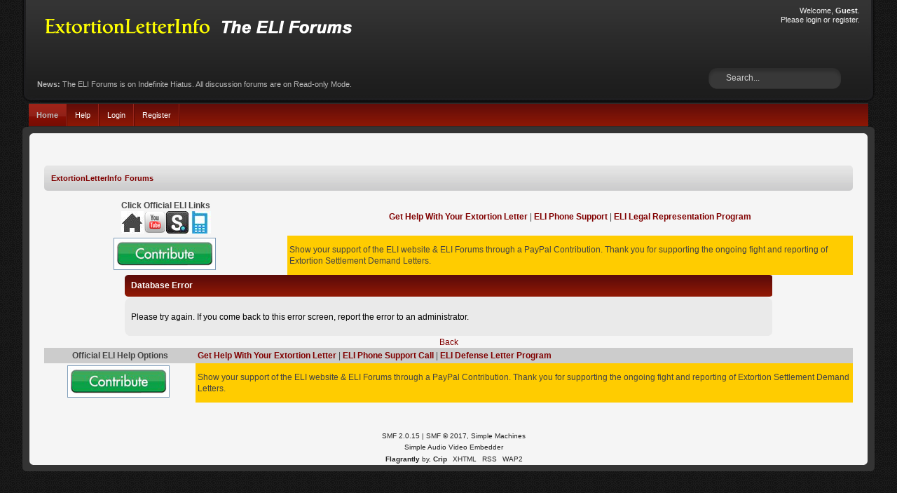

--- FILE ---
content_type: text/html; charset=UTF-8
request_url: https://www.extortionletterinfo.com/forum/profile/?area=showposts;u=334;PHPSESSID=8e2b786f978f1c9583f8a6b327b626f7
body_size: 2553
content:
<!DOCTYPE html PUBLIC "-//W3C//DTD XHTML 1.0 Transitional//EN" "http://www.w3.org/TR/xhtml1/DTD/xhtml1-transitional.dtd">
<html xmlns="http://www.w3.org/1999/xhtml">
<head>
	<link rel="stylesheet" type="text/css" href="https://www.extortionletterinfo.com/forum/Themes/flagrantly_20g/css/index.css?fin20" />
	<link rel="stylesheet" type="text/css" href="https://www.extortionletterinfo.com/forum/Themes/default/css/webkit.css" />
	<script type="text/javascript" src="https://www.extortionletterinfo.com/forum/Themes/default/scripts/script.js?fin20"></script>
	<script type="text/javascript" src="https://www.extortionletterinfo.com/forum/Themes/flagrantly_20g/scripts/theme.js?fin20"></script>
	<script type="text/javascript"><!-- // --><![CDATA[
		var smf_theme_url = "https://www.extortionletterinfo.com/forum/Themes/flagrantly_20g";
		var smf_default_theme_url = "https://www.extortionletterinfo.com/forum/Themes/default";
		var smf_images_url = "https://www.extortionletterinfo.com/forum/Themes/flagrantly_20g/images";
		var smf_scripturl = "https://www.extortionletterinfo.com/forum/index.php?PHPSESSID=8e2b786f978f1c9583f8a6b327b626f7&amp;";
		var smf_iso_case_folding = false;
		var smf_charset = "UTF-8";
		var ajax_notification_text = "Loading...";
		var ajax_notification_cancel_text = "Cancel";
	// ]]></script>
	<meta http-equiv="Content-Type" content="text/html; charset=UTF-8" />
	<meta name="description" content="Database Error" />
	<meta name="keywords" content="getty images, extortion letters, demand letters, settlement letters, masterfile, hawaiian art network, " />
	<title>Database Error</title>
	<meta name="robots" content="noindex" />
	<link rel="help" href="https://www.extortionletterinfo.com/forum/help/?PHPSESSID=8e2b786f978f1c9583f8a6b327b626f7" />
	<link rel="search" href="https://www.extortionletterinfo.com/forum/search/?PHPSESSID=8e2b786f978f1c9583f8a6b327b626f7" />
	<link rel="contents" href="https://www.extortionletterinfo.com/forum/index.php?PHPSESSID=8e2b786f978f1c9583f8a6b327b626f7" />
	<link rel="alternate" type="application/rss+xml" title="ExtortionLetterInfo Forums - RSS" href="https://www.extortionletterinfo.com/forum/.xml/?type=rss;PHPSESSID=8e2b786f978f1c9583f8a6b327b626f7" />

</head>
<body>
<div id="wrapper" style="width: 95%">
	<div id="header">
		<div id="head-l">
			<div id="head-r">
				<div id="userarea" class="smalltext">
					<script type="text/javascript" src="https://www.extortionletterinfo.com/forum/Themes/default/scripts/sha1.js"></script>
					<div class="info">Welcome, <strong>Guest</strong>.<br /> Please <a href="https://www.extortionletterinfo.com/forum/login/?PHPSESSID=8e2b786f978f1c9583f8a6b327b626f7">login</a> or <a href="https://www.extortionletterinfo.com/forum/register/?PHPSESSID=8e2b786f978f1c9583f8a6b327b626f7">register</a>.</div>
				</div>
				<div id="searcharea">
					<form action="https://www.extortionletterinfo.com/forum/search2/?PHPSESSID=8e2b786f978f1c9583f8a6b327b626f7" method="post" accept-charset="UTF-8">
						<input class="inputbox" type="text" name="search" value="Search..." onfocus="this.value = '';" onblur="if(this.value=='') this.value='Search...';" /> 
					</form>
				</div>
				<div id="news">
					<strong>News:</strong> The ELI Forums is on Indefinite Hiatus. All discussion forums are on Read-only Mode.
				</div>
				<div id="logo"><a href="https://www.extortionletterinfo.com/forum/index.php?PHPSESSID=8e2b786f978f1c9583f8a6b327b626f7" title=""></a></div>
			</div>
		</div>
	</div>
	<div id="navbar">
		<div id="navtop">
			<ul>
				<li id="button_home">
					<a class="active " href="https://www.extortionletterinfo.com/forum/index.php?PHPSESSID=8e2b786f978f1c9583f8a6b327b626f7">Home</a>
				</li>
				<li id="button_help">
					<a class="" href="https://www.extortionletterinfo.com/forum/help/?PHPSESSID=8e2b786f978f1c9583f8a6b327b626f7">Help</a>
				</li>
				<li id="button_login">
					<a class="" href="https://www.extortionletterinfo.com/forum/login/?PHPSESSID=8e2b786f978f1c9583f8a6b327b626f7">Login</a>
				</li>
				<li id="button_register">
					<a class="" href="https://www.extortionletterinfo.com/forum/register/?PHPSESSID=8e2b786f978f1c9583f8a6b327b626f7">Register</a>
				</li>
			</ul>
		</div></div>
	<div class="clr"></div>
	<div id="top-main">
		<div id="top-r">
			<div id="top-l"></div>
		</div>
	</div>
	<div id="bdy-l">
		<div id="bdy-r">
			<div id="bodyarea">
	<div class="navigate_section">
		<ul>
			<li class="last">
				<a href="https://www.extortionletterinfo.com/forum/index.php?PHPSESSID=8e2b786f978f1c9583f8a6b327b626f7"><span>ExtortionLetterInfo Forums</span></a>
			</li>
		</ul>
	</div><table width="100%" border="0" align="center" cellpadding="3" cellspacing="0">
  <tr>
    <td><div align="center"><strong>Click Official ELI Links</strong><br />
    <a href="https://extortionletterinfo.com" target="_blank"><img src="https://extortionletterinfo.com/images/home.jpg" width="32" height="32" border="0" /></a><a href="https://facebook.com/extortionletterinfo" target="_blank"><a href="https://youtube.com/extortionletterinfo" target="_blank"><img src="https://extortionletterinfo.com/images/youtube_32.png" width="32" border="0" height="32" /></a><a href="https://scribd.com/extortionletterinfo" target="_blank"><img src="https://extortionletterinfo.com/images/scribd2.jpg" width="32" height="32" border="0" /></a><a href="https://extortionletterinfo.com/forum/index.php?wap2"><img src="https://extortionletterinfo.com/images/mobile.jpg" border="0" /></a></div></td>
    <td align="center">
<a href="https://www.extortionletterinfo.com/how-to-get-help-with-your-extortion-letter/" target="_blank"><strong>Get Help With Your Extortion Letter</strong></a> | <strong><a href="https://extortionletterinfo.com/eli-phone-support-call-with-matthew-chan/" target="_blank">ELI Phone Support</a></strong> | <strong><a href="https://www.extortionletterinfo.com/oscar-michelens-copyright-legal-defense-representation-program/" target="_blank">ELI Legal Representation Program</a></strong></gcse:search></td>
  </tr>
  <tr>
    <td width="30%"><form action="https://www.paypal.com/cgi-bin/webscr" method="post">
      <div align="center">
<form action="https://www.paypal.com/cgi-bin/webscr" method="post">
<input type="hidden" name="cmd" value="_s-xclick">
<input type="hidden" name="hosted_button_id" value="H48XBS67F7L6Q">
<input type="image" src="https://extortionletterinfo.com/images/contribute-green2.jpg" border="0" name="submit" alt="PayPal - The safer, easier way to pay online!">
<img alt="" border="0" src="https://www.paypalobjects.com/en_US/i/scr/pixel.gif" width="1" height="1">
</form>


</td>
    <td width="70%" bgcolor="#FFCC00">Show your support of the ELI website &  ELI Forums through a PayPal Contribution.
    Thank you for  supporting the ongoing fight and reporting of Extortion Settlement Demand Letters.</td>
  </tr>
</table>
	<div id="fatal_error">
		<div class="cat_bar">
			<h3 class="catbg">
				Database Error
			</h3>
		</div>
		<div class="windowbg">
			<span class="topslice"><span></span></span>
			<div class="padding">Please try again.  If you come back to this error screen, report the error to an administrator.</div>
			<span class="botslice"><span></span></span>
		</div>
	</div>
	<div class="centertext"><a href="javascript:history.go(-1)">Back</a></div><table width="100%" border="0" align="center" cellpadding="3" cellspacing="0">
  <tr>
    <td bgcolor="#CCCCCC"><div align="center"><strong>Official ELI Help Options</strong></div></td>
    <td bgcolor="#CCCCCC"><a href="https://www.extortionletterinfo.com/getting-help-with-your-extortion-letter/" target="_blank"><strong>Get Help With Your Extortion Letter</strong></a> | <strong><a href="https://www.extortionletterinfo.com/eli-phone-support-call-with-matthew-chan/" target="_blank">ELI Phone Support Call</a></strong> | <strong><a href="https://www.extortionletterinfo.com/2012-update-expansion-of-attorney-oscar-michelens-defense-letter-program/" target="_blank">ELI Defense Letter Program</a></strong></td>
  </tr>
  <tr>
    <td width="15%"><form action="https://www.paypal.com/cgi-bin/webscr" method="post">
      <div align="center">
<form action="https://www.paypal.com/cgi-bin/webscr" method="post">
<input type="hidden" name="cmd" value="_s-xclick">
<input type="hidden" name="hosted_button_id" value="H48XBS67F7L6Q">
<input type="image" src="https://extortionletterinfo.com/images/contribute-green2.jpg" border="0" name="submit" alt="PayPal - The safer, easier way to pay online!">
<img alt="" border="0" src="https://www.paypalobjects.com/en_US/i/scr/pixel.gif" width="1" height="1">
</form>



</td>
    <td width="65%" bgcolor="#FFCC00">Show your support of the ELI website &  ELI Forums through a PayPal Contribution.
    Thank you for  supporting the ongoing fight and reporting of  Extortion Settlement Demand Letters.</td>
  </tr>
</table>
			</div>
		</div>
	</div>
	<div id="footer">
		<div id="foot-l">
			<div id="foot-r">
				<div id="footerarea" class="normaltext">
					<div id="footer_section" class="frame">
						<ul class="reset">
							<li class="copyright">
			<span class="smalltext" style="display: inline; visibility: visible; font-family: Verdana, Arial, sans-serif;"><a href="https://www.extortionletterinfo.com/forum/credits/?PHPSESSID=8e2b786f978f1c9583f8a6b327b626f7" title="Simple Machines Forum" target="_blank" class="new_win">SMF 2.0.15</a> |
 <a href="http://www.simplemachines.org/about/smf/license.php" title="License" target="_blank" class="new_win">SMF &copy; 2017</a>, <a href="http://www.simplemachines.org" title="Simple Machines" target="_blank" class="new_win">Simple Machines</a><br /><a href="http://www.createaforum.com" target="_blank">Simple Audio Video Embedder</a>
			</span></li>
							<li><b>Flagrantly</b> by, <a href="http://www.jpr62.com/theme/index.php" target="_blank" class="new_win" title=""><span><b>Crip</b></span></a></li>
							<li><a id="button_xhtml" href="http://validator.w3.org/check?uri=referer" target="_blank" class="new_win" title="Valid XHTML 1.0!"><span>XHTML</span></a></li>
	<li><a id="button_rss" href="https://www.extortionletterinfo.com/forum/.xml/?type=rss;PHPSESSID=8e2b786f978f1c9583f8a6b327b626f7" class="new_win"><span>RSS</span></a></li>
							<li class="last"><a id="button_wap2" href="https://www.extortionletterinfo.com/forum/index.php?wap2;PHPSESSID=8e2b786f978f1c9583f8a6b327b626f7" class="new_win"><span>WAP2</span></a></li>
						</ul>
					</div>
				</div>
			</div>
		</div>
	</div>

</div>
<script defer src="https://static.cloudflareinsights.com/beacon.min.js/vcd15cbe7772f49c399c6a5babf22c1241717689176015" integrity="sha512-ZpsOmlRQV6y907TI0dKBHq9Md29nnaEIPlkf84rnaERnq6zvWvPUqr2ft8M1aS28oN72PdrCzSjY4U6VaAw1EQ==" data-cf-beacon='{"version":"2024.11.0","token":"45464f1395e548188ede5cec9a7a2df4","r":1,"server_timing":{"name":{"cfCacheStatus":true,"cfEdge":true,"cfExtPri":true,"cfL4":true,"cfOrigin":true,"cfSpeedBrain":true},"location_startswith":null}}' crossorigin="anonymous"></script>
</body>
</html>